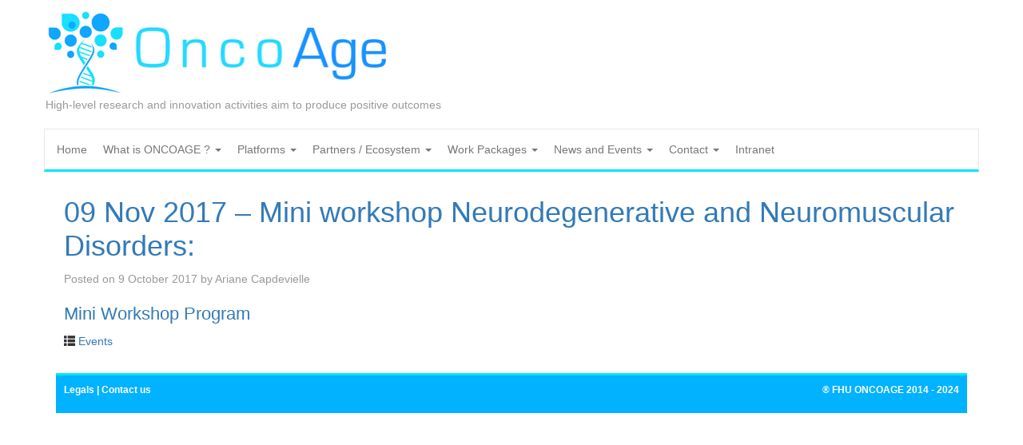

--- FILE ---
content_type: text/html; charset=UTF-8
request_url: https://www.oncoage.org/09-nov-2017-mini-workshop-neurodegenerative-and-neuromuscular-disorders/
body_size: 9029
content:
<!doctype html>
<!--[if lt IE 7]>  <html class="no-js lt-ie9 lt-ie8 lt-ie7" lang="en-US"> <![endif]-->
<!--[if IE 7]>     <html class="no-js lt-ie9 lt-ie8" lang="en-US"> <![endif]-->
<!--[if IE 8]>     <html class="no-js lt-ie9" lang="en-US"> <![endif]-->
<!--[if gt IE 8]><!--> <html class="no-js" lang="en-US"> <!--<![endif]-->
	<head>
		<meta charset="UTF-8">
		<meta http-equiv="X-UA-Compatible" content="IE=edge,chrome=1">
		
		<meta name="viewport" content="width=device-width, initial-scale=1">

		<!-- <link rel='stylesheet' id='reset-style-css'  href='https://www.oncoage.org/wp-content/themes/bootstrap-oncoage/css/reset.css?ver=2.0' type='text/css' media='all' /> -->

		<link rel="profile" href="http://gmpg.org/xfn/11">
		<link rel="pingback" href="https://www.oncoage.org/xmlrpc.php">

		<!--wordpress head-->
		<meta name='robots' content='index, follow, max-image-preview:large, max-snippet:-1, max-video-preview:-1' />

	<!-- This site is optimized with the Yoast SEO plugin v22.8 - https://yoast.com/wordpress/plugins/seo/ -->
	<title>09 Nov 2017 - Mini workshop Neurodegenerative and Neuromuscular Disorders: - FHU ONCOAGE</title>
	<link rel="canonical" href="https://www.oncoage.org/09-nov-2017-mini-workshop-neurodegenerative-and-neuromuscular-disorders/" />
	<meta property="og:locale" content="en_US" />
	<meta property="og:type" content="article" />
	<meta property="og:title" content="09 Nov 2017 - Mini workshop Neurodegenerative and Neuromuscular Disorders: - FHU ONCOAGE" />
	<meta property="og:description" content="Mini Workshop Program" />
	<meta property="og:url" content="https://www.oncoage.org/09-nov-2017-mini-workshop-neurodegenerative-and-neuromuscular-disorders/" />
	<meta property="og:site_name" content="FHU ONCOAGE" />
	<meta property="article:published_time" content="2017-10-09T07:53:23+00:00" />
	<meta property="article:modified_time" content="2019-05-06T07:52:49+00:00" />
	<meta property="og:image" content="https://www.oncoage.org/wp-content/uploads/2016/08/SAVE-THE-DATE-Neuro-D-1.png" />
	<meta property="og:image:width" content="960" />
	<meta property="og:image:height" content="452" />
	<meta property="og:image:type" content="image/png" />
	<meta name="author" content="Ariane Capdevielle" />
	<meta name="twitter:card" content="summary_large_image" />
	<meta name="twitter:label1" content="Written by" />
	<meta name="twitter:data1" content="Ariane Capdevielle" />
	<script type="application/ld+json" class="yoast-schema-graph">{"@context":"https://schema.org","@graph":[{"@type":"WebPage","@id":"https://www.oncoage.org/09-nov-2017-mini-workshop-neurodegenerative-and-neuromuscular-disorders/","url":"https://www.oncoage.org/09-nov-2017-mini-workshop-neurodegenerative-and-neuromuscular-disorders/","name":"09 Nov 2017 - Mini workshop Neurodegenerative and Neuromuscular Disorders: - FHU ONCOAGE","isPartOf":{"@id":"https://www.oncoage.org/#website"},"primaryImageOfPage":{"@id":"https://www.oncoage.org/09-nov-2017-mini-workshop-neurodegenerative-and-neuromuscular-disorders/#primaryimage"},"image":{"@id":"https://www.oncoage.org/09-nov-2017-mini-workshop-neurodegenerative-and-neuromuscular-disorders/#primaryimage"},"thumbnailUrl":"https://www.oncoage.org/wp-content/uploads/2016/08/SAVE-THE-DATE-Neuro-D-1.png","datePublished":"2017-10-09T07:53:23+00:00","dateModified":"2019-05-06T07:52:49+00:00","author":{"@id":"https://www.oncoage.org/#/schema/person/143aefbb5c05310415eef310a5857135"},"breadcrumb":{"@id":"https://www.oncoage.org/09-nov-2017-mini-workshop-neurodegenerative-and-neuromuscular-disorders/#breadcrumb"},"inLanguage":"en-US","potentialAction":[{"@type":"ReadAction","target":["https://www.oncoage.org/09-nov-2017-mini-workshop-neurodegenerative-and-neuromuscular-disorders/"]}]},{"@type":"ImageObject","inLanguage":"en-US","@id":"https://www.oncoage.org/09-nov-2017-mini-workshop-neurodegenerative-and-neuromuscular-disorders/#primaryimage","url":"https://www.oncoage.org/wp-content/uploads/2016/08/SAVE-THE-DATE-Neuro-D-1.png","contentUrl":"https://www.oncoage.org/wp-content/uploads/2016/08/SAVE-THE-DATE-Neuro-D-1.png","width":960,"height":452},{"@type":"BreadcrumbList","@id":"https://www.oncoage.org/09-nov-2017-mini-workshop-neurodegenerative-and-neuromuscular-disorders/#breadcrumb","itemListElement":[{"@type":"ListItem","position":1,"name":"Home","item":"https://www.oncoage.org/"},{"@type":"ListItem","position":2,"name":"09 Nov 2017 &#8211; Mini workshop Neurodegenerative and Neuromuscular Disorders:"}]},{"@type":"WebSite","@id":"https://www.oncoage.org/#website","url":"https://www.oncoage.org/","name":"FHU ONCOAGE","description":"High-level research and innovation activities aim to produce positive outcomes","potentialAction":[{"@type":"SearchAction","target":{"@type":"EntryPoint","urlTemplate":"https://www.oncoage.org/?s={search_term_string}"},"query-input":"required name=search_term_string"}],"inLanguage":"en-US"},{"@type":"Person","@id":"https://www.oncoage.org/#/schema/person/143aefbb5c05310415eef310a5857135","name":"Ariane Capdevielle","image":{"@type":"ImageObject","inLanguage":"en-US","@id":"https://www.oncoage.org/#/schema/person/image/","url":"https://secure.gravatar.com/avatar/d7bd76278e687ad74bef0dbeb5232122?s=96&d=mm&r=g","contentUrl":"https://secure.gravatar.com/avatar/d7bd76278e687ad74bef0dbeb5232122?s=96&d=mm&r=g","caption":"Ariane Capdevielle"}}]}</script>
	<!-- / Yoast SEO plugin. -->


		<!-- This site uses the Google Analytics by MonsterInsights plugin v8.27.0 - Using Analytics tracking - https://www.monsterinsights.com/ -->
							<script src="//www.googletagmanager.com/gtag/js?id=G-91BYF11BTM"  data-cfasync="false" data-wpfc-render="false" type="text/javascript" async></script>
			<script data-cfasync="false" data-wpfc-render="false" type="text/javascript">
				var mi_version = '8.27.0';
				var mi_track_user = true;
				var mi_no_track_reason = '';
								var MonsterInsightsDefaultLocations = {"page_location":"https:\/\/www.oncoage.org\/09-nov-2017-mini-workshop-neurodegenerative-and-neuromuscular-disorders\/"};
				if ( typeof MonsterInsightsPrivacyGuardFilter === 'function' ) {
					var MonsterInsightsLocations = (typeof MonsterInsightsExcludeQuery === 'object') ? MonsterInsightsPrivacyGuardFilter( MonsterInsightsExcludeQuery ) : MonsterInsightsPrivacyGuardFilter( MonsterInsightsDefaultLocations );
				} else {
					var MonsterInsightsLocations = (typeof MonsterInsightsExcludeQuery === 'object') ? MonsterInsightsExcludeQuery : MonsterInsightsDefaultLocations;
				}

								var disableStrs = [
										'ga-disable-G-91BYF11BTM',
									];

				/* Function to detect opted out users */
				function __gtagTrackerIsOptedOut() {
					for (var index = 0; index < disableStrs.length; index++) {
						if (document.cookie.indexOf(disableStrs[index] + '=true') > -1) {
							return true;
						}
					}

					return false;
				}

				/* Disable tracking if the opt-out cookie exists. */
				if (__gtagTrackerIsOptedOut()) {
					for (var index = 0; index < disableStrs.length; index++) {
						window[disableStrs[index]] = true;
					}
				}

				/* Opt-out function */
				function __gtagTrackerOptout() {
					for (var index = 0; index < disableStrs.length; index++) {
						document.cookie = disableStrs[index] + '=true; expires=Thu, 31 Dec 2099 23:59:59 UTC; path=/';
						window[disableStrs[index]] = true;
					}
				}

				if ('undefined' === typeof gaOptout) {
					function gaOptout() {
						__gtagTrackerOptout();
					}
				}
								window.dataLayer = window.dataLayer || [];

				window.MonsterInsightsDualTracker = {
					helpers: {},
					trackers: {},
				};
				if (mi_track_user) {
					function __gtagDataLayer() {
						dataLayer.push(arguments);
					}

					function __gtagTracker(type, name, parameters) {
						if (!parameters) {
							parameters = {};
						}

						if (parameters.send_to) {
							__gtagDataLayer.apply(null, arguments);
							return;
						}

						if (type === 'event') {
														parameters.send_to = monsterinsights_frontend.v4_id;
							var hookName = name;
							if (typeof parameters['event_category'] !== 'undefined') {
								hookName = parameters['event_category'] + ':' + name;
							}

							if (typeof MonsterInsightsDualTracker.trackers[hookName] !== 'undefined') {
								MonsterInsightsDualTracker.trackers[hookName](parameters);
							} else {
								__gtagDataLayer('event', name, parameters);
							}
							
						} else {
							__gtagDataLayer.apply(null, arguments);
						}
					}

					__gtagTracker('js', new Date());
					__gtagTracker('set', {
						'developer_id.dZGIzZG': true,
											});
					if ( MonsterInsightsLocations.page_location ) {
						__gtagTracker('set', MonsterInsightsLocations);
					}
										__gtagTracker('config', 'G-91BYF11BTM', {"forceSSL":"true"} );
															window.gtag = __gtagTracker;										(function () {
						/* https://developers.google.com/analytics/devguides/collection/analyticsjs/ */
						/* ga and __gaTracker compatibility shim. */
						var noopfn = function () {
							return null;
						};
						var newtracker = function () {
							return new Tracker();
						};
						var Tracker = function () {
							return null;
						};
						var p = Tracker.prototype;
						p.get = noopfn;
						p.set = noopfn;
						p.send = function () {
							var args = Array.prototype.slice.call(arguments);
							args.unshift('send');
							__gaTracker.apply(null, args);
						};
						var __gaTracker = function () {
							var len = arguments.length;
							if (len === 0) {
								return;
							}
							var f = arguments[len - 1];
							if (typeof f !== 'object' || f === null || typeof f.hitCallback !== 'function') {
								if ('send' === arguments[0]) {
									var hitConverted, hitObject = false, action;
									if ('event' === arguments[1]) {
										if ('undefined' !== typeof arguments[3]) {
											hitObject = {
												'eventAction': arguments[3],
												'eventCategory': arguments[2],
												'eventLabel': arguments[4],
												'value': arguments[5] ? arguments[5] : 1,
											}
										}
									}
									if ('pageview' === arguments[1]) {
										if ('undefined' !== typeof arguments[2]) {
											hitObject = {
												'eventAction': 'page_view',
												'page_path': arguments[2],
											}
										}
									}
									if (typeof arguments[2] === 'object') {
										hitObject = arguments[2];
									}
									if (typeof arguments[5] === 'object') {
										Object.assign(hitObject, arguments[5]);
									}
									if ('undefined' !== typeof arguments[1].hitType) {
										hitObject = arguments[1];
										if ('pageview' === hitObject.hitType) {
											hitObject.eventAction = 'page_view';
										}
									}
									if (hitObject) {
										action = 'timing' === arguments[1].hitType ? 'timing_complete' : hitObject.eventAction;
										hitConverted = mapArgs(hitObject);
										__gtagTracker('event', action, hitConverted);
									}
								}
								return;
							}

							function mapArgs(args) {
								var arg, hit = {};
								var gaMap = {
									'eventCategory': 'event_category',
									'eventAction': 'event_action',
									'eventLabel': 'event_label',
									'eventValue': 'event_value',
									'nonInteraction': 'non_interaction',
									'timingCategory': 'event_category',
									'timingVar': 'name',
									'timingValue': 'value',
									'timingLabel': 'event_label',
									'page': 'page_path',
									'location': 'page_location',
									'title': 'page_title',
									'referrer' : 'page_referrer',
								};
								for (arg in args) {
																		if (!(!args.hasOwnProperty(arg) || !gaMap.hasOwnProperty(arg))) {
										hit[gaMap[arg]] = args[arg];
									} else {
										hit[arg] = args[arg];
									}
								}
								return hit;
							}

							try {
								f.hitCallback();
							} catch (ex) {
							}
						};
						__gaTracker.create = newtracker;
						__gaTracker.getByName = newtracker;
						__gaTracker.getAll = function () {
							return [];
						};
						__gaTracker.remove = noopfn;
						__gaTracker.loaded = true;
						window['__gaTracker'] = __gaTracker;
					})();
									} else {
										console.log("");
					(function () {
						function __gtagTracker() {
							return null;
						}

						window['__gtagTracker'] = __gtagTracker;
						window['gtag'] = __gtagTracker;
					})();
									}
			</script>
				<!-- / Google Analytics by MonsterInsights -->
		<link rel='stylesheet' id='formidable-css' href='https://www.oncoage.org/wp-content/plugins/formidable/css/formidableforms.css' type='text/css' media='all' />
<link rel='stylesheet' id='wp-block-library-css' href='https://www.oncoage.org/wp-includes/css/dist/block-library/style.min.css' type='text/css' media='all' />
<style id='classic-theme-styles-inline-css' type='text/css'>
/*! This file is auto-generated */
.wp-block-button__link{color:#fff;background-color:#32373c;border-radius:9999px;box-shadow:none;text-decoration:none;padding:calc(.667em + 2px) calc(1.333em + 2px);font-size:1.125em}.wp-block-file__button{background:#32373c;color:#fff;text-decoration:none}
</style>
<style id='global-styles-inline-css' type='text/css'>
body{--wp--preset--color--black: #000000;--wp--preset--color--cyan-bluish-gray: #abb8c3;--wp--preset--color--white: #ffffff;--wp--preset--color--pale-pink: #f78da7;--wp--preset--color--vivid-red: #cf2e2e;--wp--preset--color--luminous-vivid-orange: #ff6900;--wp--preset--color--luminous-vivid-amber: #fcb900;--wp--preset--color--light-green-cyan: #7bdcb5;--wp--preset--color--vivid-green-cyan: #00d084;--wp--preset--color--pale-cyan-blue: #8ed1fc;--wp--preset--color--vivid-cyan-blue: #0693e3;--wp--preset--color--vivid-purple: #9b51e0;--wp--preset--gradient--vivid-cyan-blue-to-vivid-purple: linear-gradient(135deg,rgba(6,147,227,1) 0%,rgb(155,81,224) 100%);--wp--preset--gradient--light-green-cyan-to-vivid-green-cyan: linear-gradient(135deg,rgb(122,220,180) 0%,rgb(0,208,130) 100%);--wp--preset--gradient--luminous-vivid-amber-to-luminous-vivid-orange: linear-gradient(135deg,rgba(252,185,0,1) 0%,rgba(255,105,0,1) 100%);--wp--preset--gradient--luminous-vivid-orange-to-vivid-red: linear-gradient(135deg,rgba(255,105,0,1) 0%,rgb(207,46,46) 100%);--wp--preset--gradient--very-light-gray-to-cyan-bluish-gray: linear-gradient(135deg,rgb(238,238,238) 0%,rgb(169,184,195) 100%);--wp--preset--gradient--cool-to-warm-spectrum: linear-gradient(135deg,rgb(74,234,220) 0%,rgb(151,120,209) 20%,rgb(207,42,186) 40%,rgb(238,44,130) 60%,rgb(251,105,98) 80%,rgb(254,248,76) 100%);--wp--preset--gradient--blush-light-purple: linear-gradient(135deg,rgb(255,206,236) 0%,rgb(152,150,240) 100%);--wp--preset--gradient--blush-bordeaux: linear-gradient(135deg,rgb(254,205,165) 0%,rgb(254,45,45) 50%,rgb(107,0,62) 100%);--wp--preset--gradient--luminous-dusk: linear-gradient(135deg,rgb(255,203,112) 0%,rgb(199,81,192) 50%,rgb(65,88,208) 100%);--wp--preset--gradient--pale-ocean: linear-gradient(135deg,rgb(255,245,203) 0%,rgb(182,227,212) 50%,rgb(51,167,181) 100%);--wp--preset--gradient--electric-grass: linear-gradient(135deg,rgb(202,248,128) 0%,rgb(113,206,126) 100%);--wp--preset--gradient--midnight: linear-gradient(135deg,rgb(2,3,129) 0%,rgb(40,116,252) 100%);--wp--preset--font-size--small: 13px;--wp--preset--font-size--medium: 20px;--wp--preset--font-size--large: 36px;--wp--preset--font-size--x-large: 42px;--wp--preset--spacing--20: 0.44rem;--wp--preset--spacing--30: 0.67rem;--wp--preset--spacing--40: 1rem;--wp--preset--spacing--50: 1.5rem;--wp--preset--spacing--60: 2.25rem;--wp--preset--spacing--70: 3.38rem;--wp--preset--spacing--80: 5.06rem;--wp--preset--shadow--natural: 6px 6px 9px rgba(0, 0, 0, 0.2);--wp--preset--shadow--deep: 12px 12px 50px rgba(0, 0, 0, 0.4);--wp--preset--shadow--sharp: 6px 6px 0px rgba(0, 0, 0, 0.2);--wp--preset--shadow--outlined: 6px 6px 0px -3px rgba(255, 255, 255, 1), 6px 6px rgba(0, 0, 0, 1);--wp--preset--shadow--crisp: 6px 6px 0px rgba(0, 0, 0, 1);}:where(.is-layout-flex){gap: 0.5em;}:where(.is-layout-grid){gap: 0.5em;}body .is-layout-flex{display: flex;}body .is-layout-flex{flex-wrap: wrap;align-items: center;}body .is-layout-flex > *{margin: 0;}body .is-layout-grid{display: grid;}body .is-layout-grid > *{margin: 0;}:where(.wp-block-columns.is-layout-flex){gap: 2em;}:where(.wp-block-columns.is-layout-grid){gap: 2em;}:where(.wp-block-post-template.is-layout-flex){gap: 1.25em;}:where(.wp-block-post-template.is-layout-grid){gap: 1.25em;}.has-black-color{color: var(--wp--preset--color--black) !important;}.has-cyan-bluish-gray-color{color: var(--wp--preset--color--cyan-bluish-gray) !important;}.has-white-color{color: var(--wp--preset--color--white) !important;}.has-pale-pink-color{color: var(--wp--preset--color--pale-pink) !important;}.has-vivid-red-color{color: var(--wp--preset--color--vivid-red) !important;}.has-luminous-vivid-orange-color{color: var(--wp--preset--color--luminous-vivid-orange) !important;}.has-luminous-vivid-amber-color{color: var(--wp--preset--color--luminous-vivid-amber) !important;}.has-light-green-cyan-color{color: var(--wp--preset--color--light-green-cyan) !important;}.has-vivid-green-cyan-color{color: var(--wp--preset--color--vivid-green-cyan) !important;}.has-pale-cyan-blue-color{color: var(--wp--preset--color--pale-cyan-blue) !important;}.has-vivid-cyan-blue-color{color: var(--wp--preset--color--vivid-cyan-blue) !important;}.has-vivid-purple-color{color: var(--wp--preset--color--vivid-purple) !important;}.has-black-background-color{background-color: var(--wp--preset--color--black) !important;}.has-cyan-bluish-gray-background-color{background-color: var(--wp--preset--color--cyan-bluish-gray) !important;}.has-white-background-color{background-color: var(--wp--preset--color--white) !important;}.has-pale-pink-background-color{background-color: var(--wp--preset--color--pale-pink) !important;}.has-vivid-red-background-color{background-color: var(--wp--preset--color--vivid-red) !important;}.has-luminous-vivid-orange-background-color{background-color: var(--wp--preset--color--luminous-vivid-orange) !important;}.has-luminous-vivid-amber-background-color{background-color: var(--wp--preset--color--luminous-vivid-amber) !important;}.has-light-green-cyan-background-color{background-color: var(--wp--preset--color--light-green-cyan) !important;}.has-vivid-green-cyan-background-color{background-color: var(--wp--preset--color--vivid-green-cyan) !important;}.has-pale-cyan-blue-background-color{background-color: var(--wp--preset--color--pale-cyan-blue) !important;}.has-vivid-cyan-blue-background-color{background-color: var(--wp--preset--color--vivid-cyan-blue) !important;}.has-vivid-purple-background-color{background-color: var(--wp--preset--color--vivid-purple) !important;}.has-black-border-color{border-color: var(--wp--preset--color--black) !important;}.has-cyan-bluish-gray-border-color{border-color: var(--wp--preset--color--cyan-bluish-gray) !important;}.has-white-border-color{border-color: var(--wp--preset--color--white) !important;}.has-pale-pink-border-color{border-color: var(--wp--preset--color--pale-pink) !important;}.has-vivid-red-border-color{border-color: var(--wp--preset--color--vivid-red) !important;}.has-luminous-vivid-orange-border-color{border-color: var(--wp--preset--color--luminous-vivid-orange) !important;}.has-luminous-vivid-amber-border-color{border-color: var(--wp--preset--color--luminous-vivid-amber) !important;}.has-light-green-cyan-border-color{border-color: var(--wp--preset--color--light-green-cyan) !important;}.has-vivid-green-cyan-border-color{border-color: var(--wp--preset--color--vivid-green-cyan) !important;}.has-pale-cyan-blue-border-color{border-color: var(--wp--preset--color--pale-cyan-blue) !important;}.has-vivid-cyan-blue-border-color{border-color: var(--wp--preset--color--vivid-cyan-blue) !important;}.has-vivid-purple-border-color{border-color: var(--wp--preset--color--vivid-purple) !important;}.has-vivid-cyan-blue-to-vivid-purple-gradient-background{background: var(--wp--preset--gradient--vivid-cyan-blue-to-vivid-purple) !important;}.has-light-green-cyan-to-vivid-green-cyan-gradient-background{background: var(--wp--preset--gradient--light-green-cyan-to-vivid-green-cyan) !important;}.has-luminous-vivid-amber-to-luminous-vivid-orange-gradient-background{background: var(--wp--preset--gradient--luminous-vivid-amber-to-luminous-vivid-orange) !important;}.has-luminous-vivid-orange-to-vivid-red-gradient-background{background: var(--wp--preset--gradient--luminous-vivid-orange-to-vivid-red) !important;}.has-very-light-gray-to-cyan-bluish-gray-gradient-background{background: var(--wp--preset--gradient--very-light-gray-to-cyan-bluish-gray) !important;}.has-cool-to-warm-spectrum-gradient-background{background: var(--wp--preset--gradient--cool-to-warm-spectrum) !important;}.has-blush-light-purple-gradient-background{background: var(--wp--preset--gradient--blush-light-purple) !important;}.has-blush-bordeaux-gradient-background{background: var(--wp--preset--gradient--blush-bordeaux) !important;}.has-luminous-dusk-gradient-background{background: var(--wp--preset--gradient--luminous-dusk) !important;}.has-pale-ocean-gradient-background{background: var(--wp--preset--gradient--pale-ocean) !important;}.has-electric-grass-gradient-background{background: var(--wp--preset--gradient--electric-grass) !important;}.has-midnight-gradient-background{background: var(--wp--preset--gradient--midnight) !important;}.has-small-font-size{font-size: var(--wp--preset--font-size--small) !important;}.has-medium-font-size{font-size: var(--wp--preset--font-size--medium) !important;}.has-large-font-size{font-size: var(--wp--preset--font-size--large) !important;}.has-x-large-font-size{font-size: var(--wp--preset--font-size--x-large) !important;}
.wp-block-navigation a:where(:not(.wp-element-button)){color: inherit;}
:where(.wp-block-post-template.is-layout-flex){gap: 1.25em;}:where(.wp-block-post-template.is-layout-grid){gap: 1.25em;}
:where(.wp-block-columns.is-layout-flex){gap: 2em;}:where(.wp-block-columns.is-layout-grid){gap: 2em;}
.wp-block-pullquote{font-size: 1.5em;line-height: 1.6;}
</style>
<link rel='stylesheet' id='esg-plugin-settings-css' href='https://www.oncoage.org/wp-content/plugins/essential-grid/public/assets/css/settings.css' type='text/css' media='all' />
<link rel='stylesheet' id='tp-fontello-css' href='https://www.oncoage.org/wp-content/plugins/essential-grid/public/assets/font/fontello/css/fontello.css' type='text/css' media='all' />
<link rel='stylesheet' id='bootstrap-style-css' href='https://www.oncoage.org/wp-content/themes/bootstrap-oncoage/css/bootstrap.min.css' type='text/css' media='all' />
<link rel='stylesheet' id='bootstrap-theme-style-css' href='https://www.oncoage.org/wp-content/themes/bootstrap-oncoage/css/bootstrap-theme.min.css' type='text/css' media='all' />
<link rel='stylesheet' id='fontawesome-style-css' href='https://www.oncoage.org/wp-content/themes/bootstrap-oncoage/css/font-awesome.min.css' type='text/css' media='all' />
<link rel='stylesheet' id='glyphicons-bootstrap-style-css' href='https://www.oncoage.org/wp-content/themes/bootstrap-oncoage/css/glyphicons-bootstrap.css' type='text/css' media='all' />
<link rel='stylesheet' id='glyphicons-style-css' href='https://www.oncoage.org/wp-content/themes/bootstrap-oncoage/css/glyphicons.css' type='text/css' media='all' />
<link rel='stylesheet' id='icn-onco-style-css' href='https://www.oncoage.org/wp-content/themes/bootstrap-oncoage/css/icn-style.css' type='text/css' media='all' />
<link rel='stylesheet' id='icn-ie7-onco-style-css' href='https://www.oncoage.org/wp-content/themes/bootstrap-oncoage/css/ie7/icn-ie7.css' type='text/css' media='all' />
<link rel='stylesheet' id='main-style-css' href='https://www.oncoage.org/wp-content/themes/bootstrap-oncoage/css/main.css' type='text/css' media='all' />
<link rel='stylesheet' id='bootstrap-oncoage-style-css' href='https://www.oncoage.org/wp-content/themes/bootstrap-oncoage/style.css' type='text/css' media='all' />
<link rel='stylesheet' id='jsjr-pci-wp-css-css' href='https://www.oncoage.org/wp-content/plugins/personal-contact-info-widget/css/wp-styles.css' type='text/css' media='' />
<link rel='stylesheet' id='style.owl.carousel-css' href='https://www.oncoage.org/wp-content/plugins/ultra-owl-carousel/css/owl.carousel.css' type='text/css' media='all' />
<link rel='stylesheet' id='style.owl.carousel.theme-css' href='https://www.oncoage.org/wp-content/plugins/ultra-owl-carousel/css/owl.theme.css' type='text/css' media='all' />
<link rel='stylesheet' id='style.owl.carousel.transitions-css' href='https://www.oncoage.org/wp-content/plugins/ultra-owl-carousel/css/owl.transitions.css' type='text/css' media='all' />
<link rel='stylesheet' id='style.owl.carousel.styles-css' href='https://www.oncoage.org/wp-content/plugins/ultra-owl-carousel/css/styles.css' type='text/css' media='all' />
<script type="text/javascript" src="https://www.oncoage.org/wp-content/plugins/google-analytics-for-wordpress/assets/js/frontend-gtag.min.js" id="monsterinsights-frontend-script-js"></script>
<script data-cfasync="false" data-wpfc-render="false" type="text/javascript" id='monsterinsights-frontend-script-js-extra'>/* <![CDATA[ */
var monsterinsights_frontend = {"js_events_tracking":"true","download_extensions":"doc,pdf,ppt,zip,xls,docx,pptx,xlsx","inbound_paths":"[]","home_url":"https:\/\/www.oncoage.org","hash_tracking":"false","v4_id":"G-91BYF11BTM"};/* ]]> */
</script>
<script type="text/javascript" src="https://www.oncoage.org/wp-includes/js/jquery/jquery.min.js" id="jquery-core-js"></script>
<script type="text/javascript" src="https://www.oncoage.org/wp-includes/js/jquery/jquery-migrate.min.js" id="jquery-migrate-js"></script>
<script type="text/javascript" src="https://www.oncoage.org/wp-content/themes/bootstrap-oncoage/js/vendor/modernizr.min.js" id="modernizr-script-js"></script>
<script type="text/javascript" src="https://www.oncoage.org/wp-content/themes/bootstrap-oncoage/js/vendor/respond.min.js" id="respond-script-js"></script>
<script type="text/javascript" src="https://www.oncoage.org/wp-content/themes/bootstrap-oncoage/js/vendor/html5shiv.js" id="html5-shiv-script-js"></script>
<script type="text/javascript" src="https://www.oncoage.org/wp-content/themes/bootstrap-oncoage/js/vendor/bootstrap.min.js" id="bootstrap-script-js"></script>
<script type="text/javascript" src="https://www.oncoage.org/wp-content/themes/bootstrap-oncoage/js/main.js" id="main-script-js"></script>
<script type="text/javascript" src="https://www.oncoage.org/wp-content/plugins/ultra-owl-carousel/js/owl.carousel.js" id="js.owl.carousel-js"></script>
<script type="text/javascript" src="https://www.oncoage.org/wp-content/plugins/ultra-owl-carousel/js/script.js" id="js.owl.carousel.script-js"></script>
<script></script><link rel="https://api.w.org/" href="https://www.oncoage.org/wp-json/" /><link rel="alternate" type="application/json" href="https://www.oncoage.org/wp-json/wp/v2/posts/965" /><link rel='shortlink' href='https://www.oncoage.org/?p=965' />
<link rel="alternate" type="application/json+oembed" href="https://www.oncoage.org/wp-json/oembed/1.0/embed?url=https%3A%2F%2Fwww.oncoage.org%2F09-nov-2017-mini-workshop-neurodegenerative-and-neuromuscular-disorders%2F" />
<link rel="alternate" type="text/xml+oembed" href="https://www.oncoage.org/wp-json/oembed/1.0/embed?url=https%3A%2F%2Fwww.oncoage.org%2F09-nov-2017-mini-workshop-neurodegenerative-and-neuromuscular-disorders%2F&#038;format=xml" />
<script type="text/javascript">document.documentElement.className += " js";</script>

<!-- Dynamic Widgets by QURL loaded - http://www.dynamic-widgets.com //-->
<meta name="generator" content="Powered by WPBakery Page Builder - drag and drop page builder for WordPress."/>
<link rel="icon" href="https://www.oncoage.org/wp-content/uploads/2015/08/logo-fhu-263x263.png" sizes="32x32" />
<link rel="icon" href="https://www.oncoage.org/wp-content/uploads/2015/08/logo-fhu-263x263.png" sizes="192x192" />
<link rel="apple-touch-icon" href="https://www.oncoage.org/wp-content/uploads/2015/08/logo-fhu-263x263.png" />
<meta name="msapplication-TileImage" content="https://www.oncoage.org/wp-content/uploads/2015/08/logo-fhu.png" />
		<style type="text/css" id="wp-custom-css">
			.vc_btn3.vc_btn3-color-white, .vc_btn3.vc_btn3-color-white.vc_btn3-style-flat {
    color: #00b9e4 !important;
}		</style>
		
<style id="custom-css-css">.vc_btn3-container.redir-arrow-btn.vc_btn3-center{margin:0 58%;display:block;text-align:center;position:relative;top:-95px;width:36px;height:36px}.vc_btn3-container.redir-arrow-btn.vc_btn3-center a.vc_general.vc_btn3.vc_btn3-size-xs.vc_btn3-shape-round.vc_btn3-style-flat.vc_btn3-o-empty.vc_btn3-icon-left.vc_btn3-color-white{width:23px;height:26px}.vc_btn3-container.redir-arrow-btn.vc_btn3-center i.vc_btn3-icon.fa.fa-arrow-right{color:#00B9E4}.wpb_text_column.wpb_content_element.icn{font-size:50px;margin:20px auto;text-align:center;color:#fff;background:#00B9E4;border-radius:50% 50% 5% 50%;text-shadow:0 0 #000;width:50px;height:50px}.wpb_text_column.wpb_content_element.glyphicons{font-size:30px;margin:20px auto;text-align:center;color:#fff;background:#00B9E4;border-radius:50% 50% 5% 50%;text-shadow:0 0 #000;width:50px;height:50px;display:block;vertical-align:middle;line-height:initial;padding:4px}#home-down-slider h2{text-align:center}.site-title h1.site-title-heading{margin:0}.col-md-6.site-title{padding-left:0 !important}@media(max-width:767px){.site-title > div{height:auto;line-height:18px;text-align:center}}@media (min-width: 768px){.navbar-nav>li>a{padding-right:5px}.site-title > div{height:auto;line-height:18px;padding-left:2px}}@media (min-width: 992px){.navbar-nav>li>a{padding-right:5px}.site-title > div{height:auto;line-height:18px;padding-left:2px}}</style>
<noscript><style> .wpb_animate_when_almost_visible { opacity: 1; }</style></noscript>	</head>
	<body class="post-template-default single single-post postid-965 single-format-standard cookies-not-set wpb-js-composer js-comp-ver-7.6 vc_responsive">
		<!--[if lt IE 8]>
			<p class="chromeframe">You are using an <strong>outdated</strong> browser. Please <a href="http://browsehappy.com/">upgrade your browser</a> or <a href="http://www.google.com/chromeframe/?redirect=true">activate Google Chrome Frame</a> to improve your experience.</p>
		<![endif]-->

		<div class="container page-container">
						<header role="banner">
								<div class="row row-with-vspace site-branding">
					<div class="col-md-6 site-title">
						<h1 class="site-title-heading">
							<a href="https://www.oncoage.org/" title="FHU ONCOAGE" rel="home"><img src="https://www.oncoage.org/wp-content/themes/bootstrap-oncoage/img/logo-fhu-oncoage.png" alt="FHU ONCOAGE" width="436" height="112" class="img-responsive"></a>
						</h1>
						<div class="site-description">
							<small>
								High-level research and innovation activities aim to produce positive outcomes							</small>
						</div>
					</div>
					<div class="col-md-6 page-header-top-right">
						<div class="sr-only">
							<a href="#content" title="Skip to content">Skip to content</a>
						</div>
											</div>
				</div><!--.site-branding-->

				<div class="row main-navigation">
					<div class="navigation">
												<nav class="navbar navbar-default" role="navigation">
							<div class="navbar-header">
								<button type="button" class="navbar-toggle" data-toggle="collapse" data-target=".navbar-primary-collapse">
									<span class="sr-only">Toggle navigation</span>
									<span class="icon-bar"></span>
									<span class="icon-bar"></span>
									<span class="icon-bar"></span>
								</button>
							</div>

							<div class="collapse navbar-collapse navbar-primary-collapse">
								<ul id="menu-menu-principal" class="nav navbar-nav"><li id="menu-item-31" class="menu-item menu-item-type-post_type menu-item-object-page menu-item-home menu-item-31"><a href="https://www.oncoage.org/">Home</a></li>
<li id="menu-item-537" class="menu-item menu-item-type-custom menu-item-object-custom menu-item-has-children menu-item-537 dropdown" data-dropdown="dropdown"><a href="#" class="dropdown-toggle" data-toggle="dropdown">What is ONCOAGE ? <span class="caret"></span> </a>
<ul class="sub-menu dropdown-menu">
	<li id="menu-item-286" class="menu-item menu-item-type-post_type menu-item-object-page menu-item-286"><a href="https://www.oncoage.org/who-are-we/">Who are we?</a></li>
	<li id="menu-item-1583" class="menu-item menu-item-type-post_type menu-item-object-page menu-item-1583"><a href="https://www.oncoage.org/our-teams/">Our teams</a></li>
	<li id="menu-item-287" class="menu-item menu-item-type-post_type menu-item-object-page menu-item-287"><a href="https://www.oncoage.org/objectives/">Objectives</a></li>
	<li id="menu-item-1202" class="menu-item menu-item-type-post_type menu-item-object-page menu-item-1202"><a href="https://www.oncoage.org/milestones-achievement/">Milestones &#038; Achievement</a></li>
	<li id="menu-item-1809" class="menu-item menu-item-type-post_type menu-item-object-page menu-item-1809"><a href="https://www.oncoage.org/scientific-advisory-board/">Scientific Advisory Board</a></li>
</ul>
</li>
<li id="menu-item-540" class="menu-item menu-item-type-custom menu-item-object-custom menu-item-has-children menu-item-540 dropdown" data-dropdown="dropdown"><a href="#" class="dropdown-toggle" data-toggle="dropdown">Platforms <span class="caret"></span> </a>
<ul class="sub-menu dropdown-menu">
	<li id="menu-item-328" class="menu-item menu-item-type-taxonomy menu-item-object-platforms menu-item-328"><a href="https://www.oncoage.org/platforms/research-platforms/">Research</a></li>
	<li id="menu-item-329" class="menu-item menu-item-type-taxonomy menu-item-object-platforms menu-item-329"><a href="https://www.oncoage.org/platforms/technological-innovation-platforms/">Technological innovations</a></li>
</ul>
</li>
<li id="menu-item-539" class="menu-item menu-item-type-custom menu-item-object-custom menu-item-has-children menu-item-539 dropdown" data-dropdown="dropdown"><a href="#" class="dropdown-toggle" data-toggle="dropdown">Partners / Ecosystem <span class="caret"></span> </a>
<ul class="sub-menu dropdown-menu">
	<li id="menu-item-284" class="menu-item menu-item-type-post_type menu-item-object-page menu-item-284"><a href="https://www.oncoage.org/the-consortium/">The Consortium</a></li>
	<li id="menu-item-283" class="menu-item menu-item-type-post_type menu-item-object-page menu-item-283"><a href="https://www.oncoage.org/teaching-and-training-activities/">Teaching and Training activities</a></li>
	<li id="menu-item-282" class="menu-item menu-item-type-post_type menu-item-object-page menu-item-282"><a href="https://www.oncoage.org/industrial-collaborations/">Industrial collaborations</a></li>
</ul>
</li>
<li id="menu-item-430" class="menu-item menu-item-type-custom menu-item-object-custom menu-item-has-children menu-item-430 dropdown" data-dropdown="dropdown"><a href="#" class="dropdown-toggle" data-toggle="dropdown">Work Packages <span class="caret"></span> </a>
<ul class="sub-menu dropdown-menu">
	<li id="menu-item-428" class="menu-item menu-item-type-taxonomy menu-item-object-workpackages menu-item-428"><a href="https://www.oncoage.org/workpackages/model-pathologies/">Model Pathologies</a></li>
	<li id="menu-item-429" class="menu-item menu-item-type-taxonomy menu-item-object-workpackages menu-item-429"><a href="https://www.oncoage.org/workpackages/underlying-mechanisms/">Underlying Mechanisms</a></li>
	<li id="menu-item-427" class="menu-item menu-item-type-taxonomy menu-item-object-workpackages menu-item-427"><a href="https://www.oncoage.org/workpackages/support-output/">Support &amp; Output</a></li>
</ul>
</li>
<li id="menu-item-698" class="menu-item menu-item-type-custom menu-item-object-custom menu-item-has-children menu-item-698 dropdown" data-dropdown="dropdown"><a href="#" class="dropdown-toggle" data-toggle="dropdown">News and Events <span class="caret"></span> </a>
<ul class="sub-menu dropdown-menu">
	<li id="menu-item-824" class="menu-item menu-item-type-post_type menu-item-object-page menu-item-824"><a href="https://www.oncoage.org/news-and-events/">Events</a></li>
	<li id="menu-item-2157" class="menu-item menu-item-type-post_type menu-item-object-page menu-item-2157"><a href="https://www.oncoage.org/news/">News</a></li>
</ul>
</li>
<li id="menu-item-941" class="menu-item menu-item-type-custom menu-item-object-custom menu-item-has-children menu-item-941 dropdown" data-dropdown="dropdown"><a href="#" class="dropdown-toggle" data-toggle="dropdown">Contact <span class="caret"></span> </a>
<ul class="sub-menu dropdown-menu">
	<li id="menu-item-495" class="hidden-sm menu-item menu-item-type-post_type menu-item-object-page menu-item-495"><a href="https://www.oncoage.org/join-us/">Join us</a></li>
	<li id="menu-item-39" class="hidden-sm menu-item menu-item-type-post_type menu-item-object-page menu-item-39"><a href="https://www.oncoage.org/donate/">Donate</a></li>
	<li id="menu-item-40" class="hidden-sm hidden-md menu-item menu-item-type-post_type menu-item-object-page menu-item-40"><a href="https://www.oncoage.org/contact/">Contact us</a></li>
</ul>
</li>
<li id="menu-item-942" class="menu-item menu-item-type-custom menu-item-object-custom menu-item-942"><a target="_blank" href="//ght06.sharepoint.com/sites/FHU-Oncoage">Intranet</a></li>
</ul>															</div><!--.navbar-collapse-->
						</nav>
											</div>
				</div><!--.main-navigation-->
			</header>


			<div id="content" class="row row-with-vspace site-content"> 				<div class="col-md-12 content-area" id="main-column">
					<main id="main" class="site-main" role="main">
						<article id="post-965" class="post-965 post type-post status-publish format-standard has-post-thumbnail hentry category-events">
	<header class="entry-header">
		<h1 class="entry-title"><a href="https://www.oncoage.org/09-nov-2017-mini-workshop-neurodegenerative-and-neuromuscular-disorders/" rel="bookmark">09 Nov 2017 &#8211; Mini workshop Neurodegenerative and Neuromuscular Disorders:</a></h1>

		 
		<div class="entry-meta">
			<span class="posted-on">Posted on <a href="https://www.oncoage.org/09-nov-2017-mini-workshop-neurodegenerative-and-neuromuscular-disorders/" title="8 h 53 min" rel="bookmark"><time class="entry-date published" datetime="2017-10-09T08:53:23+01:00">9 October 2017</time><time class="updated" datetime="2019-05-06T08:52:49+01:00">6 May 2019</time></a></span><span class="byline"> by <span class="author vcard"><a class="url fn n" href="https://www.oncoage.org/author/capdevielle/" title="View all posts by Ariane Capdevielle">Ariane Capdevielle</a></span></span> 
		</div><!-- .entry-meta -->
		 
	</header><!-- .entry-header -->

	
	 
	<div class="entry-content">
		

<h3 class="wp-block-heading"><a href="//oncoage.org/wp-content/uploads/2016/08/Mini-Workshop-Neuro-D-FHU-OncoAge-9-Novembre-2017.pdf">Mini Workshop Program</a></h3>

 
		<div class="clearfix"></div>
		 
	</div><!-- .entry-content -->
	 

	
	<footer class="entry-meta">
		 
		<div class="entry-meta-category-tag">
			 
			<span class="cat-links">
				<span class="categories-icon glyphicon glyphicon-th-list" title="Posted in"></span> <a href="https://www.oncoage.org/category/events/" rel="category tag">Events</a> 
			</span>
			 

			 
		</div><!--.entry-meta-category-tag-->
		 

		<div class="entry-meta-comment-tools">
			 

			 
		</div><!--.entry-meta-comment-tools-->
	</footer><!-- .entry-meta -->
</article><!-- #post-## -->

					</main>
				</div>
 
			</div><!--.site-content-->


			<footer id="site-footer" role="contentinfo">
				<div id="footer-row" class="row site-footer">
					<div class="col-md-8 footer-left">

											<nav class="pull-left" style="color: white; font-weight: 700">
						    <div class="menu-footer"><ul id="menu-menu-bottom" class="menu"><li id="menu-item-114" class="menu-item menu-item-type-post_type menu-item-object-page menu-item-114"><a href="https://www.oncoage.org/legacy/">Legals</a></li>
<li id="menu-item-110" class="menu-item menu-item-type-post_type menu-item-object-page menu-item-110"><a href="https://www.oncoage.org/contact/">Contact us</a></li>
</ul></div>						</nav>
						<div class="clearfix"></div>

										</div>
					<div class="col-md-4 footer-right text-right">
						<p style="color: white; font-weight: 700">® FHU ONCOAGE
						2014 - 2024						</p>
					</div>
				</div>
			</footer>
		</div><!--.container page-container-->


		<!--wordpress footer-->
		<script type="text/javascript" src="https://www.oncoage.org/wp-content/plugins/slimpack/slimpack/_inc/devicepx-jetpack.js" id="devicepx-js"></script>
<script></script>	</body>
</html><!-- WP Fastest Cache file was created in 0.49548006057739 seconds, on 12-06-24 23:09:16 -->

--- FILE ---
content_type: text/css
request_url: https://www.oncoage.org/wp-content/themes/bootstrap-oncoage/css/icn-style.css
body_size: 200
content:
@font-face {
	font-family: 'icn';
	src:url('../fonts/icn.eot?-q1ixto');
	src:url('../fonts/icn.eot?#iefix-q1ixto') format('embedded-opentype'),
		url('../fonts/icn.ttf?-q1ixto') format('truetype'),
		url('../fonts/icn.woff?-q1ixto') format('woff'),
		url('../fonts/icn.svg?-q1ixto#icn') format('svg');
	font-weight: normal;
	font-style: normal;
}

.icn {
	font-family: 'icn';
	speak: none;
	font-style: normal;
	font-weight: normal;
	font-variant: normal;
	text-transform: none;
	line-height: 1;

	font-size: 1.4em;

	/* Better Font Rendering =========== */
	-webkit-font-smoothing: antialiased;
	-moz-osx-font-smoothing: grayscale;
}

.icn-icn-brain:before {
	content: "\e600";
}
.icn-icn-gen:before {
	content: "\e601";
}
.icn-icn-head:before {
	content: "\e611";
}
.icn-icn-immuno:before {
	content: "\e612";
}
.icn-icn-lung:before {
	content: "\e613";
}
.icn-icn-old:before {
	content: "\e614";
}


--- FILE ---
content_type: text/css
request_url: https://www.oncoage.org/wp-content/themes/bootstrap-oncoage/css/main.css
body_size: 2028
content:
@import "flexvideo.css";.navbar-default,.well,.navbar-inner,.popover,.btn,.tooltip,input,select,textarea,pre,.progress,.modal,.add-on,.alert,.table-bordered,.nav>.active>a,.dropdown-menu,.tooltip-inner,.badge,.label,.img-polaroid{-moz-box-shadow:none !important;-webkit-box-shadow:none !important;box-shadow:none !important;-webkit-border-radius:0px !important;-moz-border-radius:0px !important;border-radius:0px !important;border-collapse:collapse !important;background-image:none !important}img.aligncenter{display:block;margin:0 auto}.mid-blue{color:#00B2FF}.lit-blue{color:#00E7F1}@import "https://fonts.googleapis.com/css?family=Roboto:400,300,500";h1,h1 a,.logo .title{font:500 36px/42px 'Roboto',Arial,Helvetica,'Nimbus Sans L',sans-serif}h2,h2 a,.cmsms_sitemap > li > a,.colored_button{font:400 32px/36px 'Roboto',Arial,Helvetica,'Nimbus Sans L',sans-serif}h3,h3 a{font:300 22px/28px 'Roboto',Arial,Helvetica,'Nimbus Sans L',sans-serif}.chromeframe{background:#a00;color:#faa;display:block;padding:3px 0;text-align:center}.chromeframe a{color:#fff;text-decoration:underline}.page-header-top-right{margin-top:10px}.pagination{margin:0}.pagination-center{text-align:center}.pagination-row{margin-bottom:20px}.required{color:#f00}.row-with-vspace{margin-bottom:20px}.site-main .format-aside{background:#f5f5f5}.site-main .format-image{background:url('../img/content-post-format-image.png') left top no-repeat}.site-main .format-link{background:url('../img/content-post-format-link.png') left top no-repeat}.site-main .format-quote{background:url('../img/content-post-format-quote.png') left top no-repeat}.site-main .format-video{background:url('../img/content-post-format-video.png') left top no-repeat}.site-title{margin-bottom:0;margin-top:10px}.site-title > a{text-decoration:none}.site-title > div{height:auto;line-height:18px}.site-title .site-description{color:#999;font-size:16px}.site-title .site-title-heading{margin:0}.widget_calendar #wp-calendar{margin:0}.widget_calendar #wp-calendar #next{text-align:right}#comments .comment-navigation{margin-bottom:0}#comments .comment-navigation-below{margin-bottom:20px;margin-top:15px}#comments .media-list li .media{margin-top:15px}#comments .media-list li .media .media-body{border:1px solid #eee;padding:10px}#comments .media-list li .media .media-body .comment-author{font-size:12px;margin-bottom:10px}#comments .media-list ul.children{list-style:none;margin-left:2.5em}#main-column img,#main-column .wp-video-shortcode{display:block;height:auto;max-width:100%}#main-column .attachment .entry-content{margin-bottom:20px}#main-column .attachment .entry-content .attachment{text-align:center}#main-column .attachment .entry-meta{margin-bottom:20px}#main-column .post,#main-column .page{border:1px solid #eee;margin-bottom:20px;padding:10px}#main-column .post .entry-header .entry-meta{color:#999}#main-column .post .entry-header .entry-meta a{color:inherit}#main-column .post .entry-header .entry-meta .posted-on .updated{display:none}#main-column .post .entry-meta .categories-icon{cursor:default}#main-column .post .entry-meta .comments-link a{color:#333}#main-column .post .entry-meta .comments-link a .comment-icon .comment-total,#main-column .page .entry-meta .comments-link a .comment-icon .comment-total{color:#555;font-size:12px;margin-left:5px}#main-column .attachment .edit-post-link a,#main-column .attachment .entry-meta .edit-post-link a,#main-column .post .entry-meta .edit-post-link a,#main-column .page .entry-meta .edit-post-link a{color:#333}#main-column .post .entry-meta .tags-icon{cursor:default}#main-column .attachment .entry-title,#main-column .post .entry-title,#main-column .page .entry-title{margin-top:0;word-wrap:break-word}#sidebar-left .widget,#sidebar-right .widget{border:1px solid #eee;margin-bottom:20px;overflow:hidden;padding:10px}#sidebar-left .widget ul,#sidebar-right .widget ul{padding-left:20px}#sidebar-left .widget .widget-title,#sidebar-right .widget .widget-title{font-size:18px;margin-top:0}#site-footer{background:#00B2FF;border-top:3px solid #00E7F1;font-size:12px;padding:10px}#site-footer a{color:#fff;font-size:1em}div#qtranslate-3 h1{display:none}#main-column .post,#main-column .page{border:none}.menu-top ul{margin:0;padding:0;list-style:none}.menu-top ul#menu-menu-top li{display:inline-block;position:relative}.menu-top li + li::before{content:" | "}.menu-footer ul{margin:0;padding:0;list-style:none}.menu-footer ul#menu-menu-bottom li{display:inline-block;position:relative}.menu-footer li + li::before{content:" | "}.navbar-default{background-color:#fff;border-color:none !important}.navbar-default{border-bottom:3px solid #00E7F1}.navbar-collapse{padding-right:0;padding-left:0}.navbar-default .navbar-nav>.active>a,.navbar-default .navbar-nav>.active>a:focus,.navbar-default .navbar-nav>.active>a:hover{color:#fff;background-color:#00B2FF}.dropdown-menu>.active>a,.dropdown-menu>.active>a:focus,.dropdown-menu>.active>a:hover{background-color:#00B2FF;background-image:none;background-repeat:no-repeat}#home-block-a{background-color:#00DCEB}#home-block-b{background-color:#00D1E4}#home-block-c{background-color:#00B9E4}#home-block-d{background-color:#00A4E5}.slider-sub-block{padding:1em}.slider-sub-block{line-height:10em;text-align:center}.slider-sub-block h3{display:inline-block;vertical-align:middle;line-height:normal;margin-top:0;margin-bottom:0;color:#fff}#main-column .post,#main-column .page{margin-bottom:0;padding:10px}.home h2{border-bottom:3px solid #00E7F1;color:#555}#column-model-pathologies > h2,#column-underlying-mechanisms > h2,#column-support-output > h2{margin-right:-15px;margin-left:-15px;padding:15px;color:#fff;font-size:1.4em}div#workpackage ul li a span.glyphicons{margin-right:0.4em}div#workpackage ul li{list-style:none}div#workpackage ul{padding-left:0}div#workpackage h2{border-bottom:none}div#oncoage-block h3{color:#00B2FF}div#qtranslate-2 span.header-right.widget-title{display:none}#sidebar-left .widget ul,#sidebar-right .widget ul{list-style:none;padding:0}.widget_nav_menu li:before{position:relative;top:1px;display:inline-block;font-family:'Glyphicons Halflings';font-style:normal;font-weight:normal;line-height:1;-webkit-font-smoothing:antialiased;-moz-osx-font-smoothing:grayscale;padding:0 0.4em 0 0;content:"\e080"}.team-digest h1{font-size:2em;margin-top:10px;margin-bottom:10px}article .team-digest h2.coordinator{font-size:1em;margin-top:0;margin-bottom:0;line-height:1em}.team-picture{margin-top:1.3em}h1.tax-platforms-page-title{color:#fff;font-size:1.4em;padding:0 0.6em;background-color:#00B2FF}#professor-description h2{font-size:1.4em;border-bottom:3px solid #00E7F1;color:#555}.panel-default>.panel-heading{background:none;background-color:#00B2FF;color:#fff}.workpackage h3{font-weight:500 !important}.workpackage-detail h3{font-size:1.2em;font-weight:500;margin:0}.img-bottom-margin{margin-bottom:2em}aside#text-2 h1,aside#owl_widget-3 h2{font-size:1.5em !important;font-weight:500;margin:0;padding-bottom:0.4em;border-bottom:4px solid #00B2FF;text-align:center}aside#text-2 div.textwidget{padding:1em 0;text-align:justify}.page-header{margin:0 0 20px}#post-262 .entry-content{display:block;text-align:justify;-webkit-columns:2;-moz-columns:2;columns:2;column-width:50%}article .entry-content strong{color:#00B2FF}@media (max-width: 768px){.navbar-collapse.in{overflow-y:inherit}.navbar-collapse{padding:0 1em}#column-model-pathologies > h2,#column-underlying-mechanisms > h2,#column-support-output > h2{margin-right:0;margin-left:0;padding:15px;color:#fff;font-size:1.4em}}

--- FILE ---
content_type: application/javascript
request_url: https://www.oncoage.org/wp-content/plugins/ultra-owl-carousel/js/script.js
body_size: 1109
content:
jQuery(document).ready(function($) {

    var carouselIds = new Array();

    $(".ultra-owl-carousel").each(function() {
        carouselIds.push($(this).attr("id"));
    });

    for (var i in carouselIds) {
        var params = {};
        var datas = $(document.getElementById(carouselIds[i])).data();
        for (var paramName in datas) {
            var data = $(document.getElementById(carouselIds[i])).data(paramName);
            if (data !== "") {
                // If it's an array (contains comma) parse the string to array
                if(String(data).indexOf(",") > -1) {
                    data = data.split(",");
                }

                // New random param not available in Owl Carousel
                if(paramName == "random") {
                    params[owlCarouselParamName("beforeInit")] = function(elem) {
                        random(elem);
                    };
                } else {
                    params[owlCarouselParamName(paramName)] = data;
                }
            }
        }

        $(document.getElementById(carouselIds[i])).owlCarousel(params);
    }

    /**
     * Sort random function
     * @param {Selector} owlSelector Owl Carousel selector
     */
    function random(owlSelector){
        owlSelector.children().sort(function(){
            return Math.round(Math.random()) - 0.5;
        }).each(function(){
            $(this).appendTo(owlSelector);
        });
    }

});

/**
 * Fix Owl Carousel parameter name case.
 * @param {String} paramName Parameter name
 * @returns {String} Fixed parameter name
 */
function owlCarouselParamName(paramName) {

    var parameterArray = {
        ADDCLASSACTIVE: "addClassActive",
        AFTERACTION: "afterAction",
        AFTERINIT: "afterInit",
        AFTERLAZYLOAD: "afterLazyLoad",
        AFTERMOVE: "afterMove",
        AFTERUPDATE: "afterUpdate",
        AUTOHEIGHT: "autoHeight",
        AUTOPLAY: "autoPlay",
        BASECLASS: "baseClass",
        BEFOREINIT: "beforeInit",
        BEFOREMOVE: "beforeMove",
        BEFOREUPDATE: "beforeUpdate",
        DRAGBEFOREANIMFINISH: "dragBeforeAnimFinish",
        ITEMS: "items",
        ITEMSCUSTOM: "itemsCustom",
        ITEMSDESKTOP: "itemsDesktop",
        ITEMSDESKTOSMALL: "itemsDesktopSmall",
        ITEMSMOBILE: "itemsMobile",
        ITEMSSCALEUP: "itemsScaleUp",
        ITEMSTABLET: "itemsTablet",
        ITEMSTABLETSMALL: "itemsTabletSmall",
        JSONPATH: "jsonPath",
        JSONSUCCESS: "jsonSuccess",
        LAZYLOAD: "lazyLoad",
        LAZYFOLLOW: "lazyFollow",
        LAZYEFFECT: "lazyEffect",
        MOUSEDRAG: "mouseDrag",
        NAVIGATION: "navigation",
        NAVIGATIONTEXT: "navigationText",
        PAGINATION: "pagination",
        PAGINATIONNUMBERS: "paginationNumbers",
        PAGINATIONSPEED: "paginationSpeed",
        RESPONSIVE: "responsive",
        RESPONSIVEBASEWIDTH: "responsiveBaseWidth",
        RESPONSIVEREFRESHRATE: "responsiveRefreshRate",
        REWINDNAV: "rewindNav",
        REWINDSPEED: "rewindSpeed",
        SCROLLPERPAGE: "scrollPerPage",
        SINGLEITEM: "singleItem",
        SLIDESPEED: "slideSpeed",
        STARTDRAGGING: "startDragging",
        STOPONHOVER: "stopOnHover",
        THEME: "theme",
        TOUCHDRAG: "touchDrag",
        TRANSITIONSTYLE: "transitionStyle",
    };

    return parameterArray[paramName.toUpperCase()];
}
